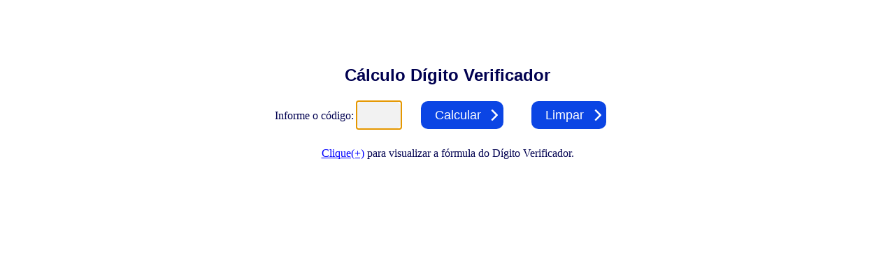

--- FILE ---
content_type: text/html
request_url: https://www.banrisul.com.br/BRC/LINK/brcw01hw_depositoidentificado.htm
body_size: 1760
content:
<!DOCTYPE HTML PUBLIC "-//W3C//DTD HTML 4.01 Transitional//EN">
<html xmlns="http://www.w3.org/1999/xhtml" xml:lang="pt" lang="pt">
<head>
    <title>Dep�sito Antecipado Banrisul - C�lculo D�gito Verificador</title>   
    <link rel="stylesheet" type="text/css" media="all" href="https://www.banrisul.com.br/BOB/link/bobw99hw_webparts.css?20220518" />
    <script type="text/javascript" language="JavaScript">    
    function enterNulo(evt) 
        {
            var evt = (evt) ? evt : ((event) ? event : null); 
            var nde = (evt.target) ? evt.target : ((evt.srcElement) ? evt.srcElement : null);
            if ((evt.keyCode == 13) && (nde.type == "text"))
                {
                    return false;
                } 
        } 
    document.onkeypress = enterNulo;
    </script>
    <script type="text/javascript" language="javascript" src="brcs01hw_digitoverificador.js"></script>
</head>
<body onload="javascript:limpar();">
    <form name="frmSimula" id="frmSimula">   
    <div id="cabecalho" name="cabecalho"></div>
    <div>
        <h2><span class="tituloSimples">C�lculo D�gito Verificador</span></h2>
    </div>      
    <div class="coluna-generica">      
        Informe o c�digo:&nbsp;<input type="text" id="txtEntrada" maxlength="6" size="6" />&nbsp;
        <input type="button" value="Calcular" onclick="processar()" /><input type="button" value="Limpar" onclick="limpar()"/>              
    </div>
    <div style="display: none;" id="erro" name="erro">
        <p id="pError">
            Erro: O c�digo deve ser formado apenas por d�gitos de 0 - 9, ex: 123446, 87059 ...
        </p>
    </div>
    <div style="display: none;" id="resposta" name="resposta">       
    </div>
    <p id="pAjudaFormula"><a href="javascript:void(0);" onclick="ajudaFormula()" id="alink" style="color:#0000FF">Clique(+)</a> para visualizar a f�rmula do D�gito Verificador.</p>
    <div style="text-align:center;display: none;" id="rodape" name="rodape">  
       <h3 style="text-decoration:underline;"><strong>F�rmula</strong></h3>      
       <p style="text-align:center;"> O c�digo para a gera��o do d�gito verificador
        �<br /> formado por seis d�gitos.
       Os pesos variam de 2 a 9,<br /> da direita para a esquerda.<br /> Multiplica-se os digitos pelos pesos, somando-se o
       produto.<br />
       Divide-se o produto por 11 e guarda-se o resto.<br />
       Subtrai-se de 11 o resto da divis�o.<br /><br />
       <strong>Obs:. Se o resto for 0 ou 1, o digito � 0(zero)<br /><br /></strong>
       Ex:. O c�digo � <strong>219865</strong><br /><br />                                                
       </p>        
       <div>
         <div>
            <span style="letter-spacing: 1.6em"> 219865</span>
         </div>
         <div>
            <span style="letter-spacing: 1.6em"> 765432</span>
         </div>
         <div>
            <span style="letter-spacing: 0.2em; display: block; margin-bottom:5px;">-------------------------</span>
         </div>
         <div>               
            <span style="word-spacing: 1em; display: block; margin-bottom:15px; font-weight:bold">14 6 45 32 18 10</span>               
         </div>
         <div>               
            <span style="word-spacing: 0.1em; display: block; margin-bottom:5px;"> 14 + 6 + 45 + 32 + 18 + 10 = 125</span>               
         </div> 
         <div>
           <span style="word-spacing: 0.1em; display: block; margin-bottom:5px;">125 / 11 = 11 e resta 4</span>
         </div>
         <div>
           <span style="word-spacing: 0.1em; display: block; margin-bottom:15px;"> 11 - 4  = 7 � o d�gito verificador.</span>
         </div>             
         <div>
           <span style="word-spacing: 0.1em; font-weight:bold"> O c�digo final ser� 219865-7</span>
         </div>                                      
       </div>
      </div>                       
    </form>
  </body>
</html>


--- FILE ---
content_type: text/css
request_url: https://www.banrisul.com.br/BOB/link/bobw99hw_webparts.css?20220518
body_size: 1232
content:
BODY {
	text-align: center;
	background-color: white;
	background-image: url(/bob/MULTIMIDIA/bg_logo_simulador_1024x819.jpg?t=1);
	background-repeat: no-repeat;
	background-position: left top;
	color: #000050;
}
		
#cabecalho, .tituloSimples {
    font-family: Verdana, Arial, Helvetica, sans-serif;
    /* font-size: 11px; */
    line-height: 15px;
    color: #000050;
    font-weight: bold;
    width: 100%;
    text-align: justify;
    margin-top: 100px;
    margin-right: 5px;
    margin-bottom: 5px;
    margin-left: 5px;
    text-align: center;
}

		#formulario TABLE TH {
			font-family: Verdana, Arial, Helvetica, sans-serif;
			font-size: 11px;
			vertical-align: center;
			color: #000000;
			font-weight: bold;
		}

		.label_valor {
			width: 100%;
			text-align: center;
			margin-top: 5px;
		}


		#resposta 			{text-align: center; margin-top: 10px; font-family: Verdana, Arial, Helvetica, sans-serif;}
		#resposta TABLE	    {border: 1px solid ccccdd; font-size: 10px;}
		#resposta TABLE TH	{background-color: #ccccdd; text-align: center; vertical-align: center; height: 25px; font-weight: bold; width: 25%;}
		#resposta TABLE TD	{border: 1px solid #ccccdd; background-color: #ffffff; text-align: center; vertical-align: center; height: 25px;}

		#erro				{
			font-family: Verdana, Arial, Helvetica, sans-serif;
			font-size: 11px;
			line-height: 15px;
			color:#ff2222;
			font-weight: bold;
			margin: 5px;
		}
		
		#botoes INPUT		{border: 1px solid black; background-color: #ccccdd; font-weight: bold; }
	



table label {
    color: #000050;
    font-style: normal;
    font-weight: 400;
    font-size: 15px;
    line-height: 15px;
    letter-spacing: -0.04em;
    padding: 0px 20px 0px 0px;
    display: inline-block;
    width: 120px;
}

table select, table input, input
{
	color: #747981;
    font-size: 15px;
    border-radius: 10px;
    border: thin;
    padding: 0;
    margin: 0;
	height: 40px;
	background: #F2F2F2;
}	

input[type=button], input[type=submit], input[type=reset]
{
	line-height: 18px;
    display: block;
    text-decoration: none;
    text-align: left;
    font-size: 18px;
    border: 0;
    height: 40px;
    border-radius: 10px;
    padding: 0px 32px 0 20px;
    margin: 10px 20px;
    color: #FFFFFF;
    /* box-shadow: 0px 10px 30px rgb(0 0 80 / 20%); */
    background: #0B45E4 url("/BOB/MULTIMIDIA/onde_tem/bobd00im_Seta_Branco_Direita.png?t=1") no-repeat center;
    display: inline-block;
    position: relative;
	/*width: 110px;*/
    background-position: 93%;
}

input[type=button]:active, input[type=submit]:active, input[type=reset]:active {
    background-color: #095aba;
}
input[type=button]:hover, input[type=submit]:hover, input[type=reset]:hover {
    background-color: #0d66d0;
}

--- FILE ---
content_type: application/javascript
request_url: https://www.banrisul.com.br/BRC/LINK/brcs01hw_digitoverificador.js
body_size: 1492
content:
/*'================[DOCUMENTAÇÃO DE PROGRAMA]================
SISTEMA     : BRC - DIGITO VERIFICADOR
TRANSAÇÃO   : SERVICOS DEPOSITO IDENTIFICADO
PROGRAMA    : BRCS01HW.JS
FUNÇÃO      : SCRIPT DA PAGINA DE SERVICOS DEPOSITO IDENTIFICADO
ANALISTA    : RONALD R. F.
PROGRAMADOR : RONALD R. F.
DATA        : 29/05/2014
ALTERACAO   :
================[DOCUMENTAÇÃO DE PROGRAMA]================*/

    var soma           = 0;
    var resto          = 0;
    var DV             = 0;        
    var entrada        = "";    
    var divElemCodigo  = ""; 
            
    function processar()
        {            
            var divElemErro = "";
            entrada         = document.getElementById("txtEntrada").value;       
                          
            if(!valida(entrada) || isNaN(entrada)) 
                {                  
                    divElemErro = document.getElementById("erro");           
                    if(divElemErro.style.display == "none")
                        {             
                            document.getElementById("erro").style.display = "block";                                        
                        }
                    document.getElementById("rodape").style.display   = "none"; 
                    document.getElementById("resposta").style.display = "none";  
                    document.getElementById("txtEntrada").value       = "";
                    document.getElementById("alink").innerHTML        = "Clique(+)";
                    foco("txtEntrada");
                }                                
                else
                    {
                        document.getElementById("erro").style.display = "none";
                        calcular();
                    }              
        }
        
    function calcular()
        {        
            soma   = 0;
            tam    = entrada.length; 
            
            for(i = 0; i < tam; i++)
                {    
                    soma += ((tam + 1) - i) * entrada.substring(i, i + 1);   
                }            
                
            resto = soma % 11;          
                   
            if((resto == 0) || (resto == 1))
                {
                    DV = 0;
                }
                else
                    {  
                        DV = 11 - resto;  
                    }                                             
                    
            document.getElementById("resposta").innerHTML = "O código a ser informado a seu Cliente é <strong>" + padLeft(entrada, 6, "0")  + "-" + DV.toString() + "</strong><BR>" +        
            "No seu <strong>extrato</strong> será informado o Código<strong> " + padLeft(entrada, 6, "0") + "</strong>";
        
            divElemCodigo = document.getElementById("resposta");
        
            if(divElemCodigo.style.display == "none")
                {
                    document.getElementById("resposta").style.display = "block";                                           
                } 
            document.getElementById("rodape").style.display   = "none"; 
            document.getElementById("alink").innerHTML        = "Clique(+)";    
            foco("txtEntrada");                         
        }
        
    function valida(str)
       {    
            if(!str.match(/^\d+/))
                {             
                    return false;
                }
                return true;
        }
    
    function padLeft(str, tamanho, tipo) 
        {
            str = "" + str;
            while (str.length < tamanho) 
                {
                    str = tipo + str;
                }
                return str;                
        }
    
    function ajudaFormula()
        {
            var divElem = "";  
            divElem     = document.getElementById("rodape");   
                  
            if(divElem.style.display == "none")
            {
                document.getElementById("rodape").style.display = "block";
                document.getElementById("alink").innerHTML      = "Clique(-)";
                        
            }else
                {
                    document.getElementById("rodape").style.display = "none";  
                    document.getElementById("alink").innerHTML      = "Clique(+)";             
                } 
            foco("txtEntrada");
        }
    
    function limpar()
        {            
            document.getElementById("erro").style.display     = "none";
            document.getElementById("resposta").style.display = "none";              
            document.getElementById("rodape").style.display   = "none"; 
            document.getElementById("txtEntrada").value       = "";
            document.getElementById("alink").innerHTML        = "Clique(+)";
            foco("txtEntrada");                                                             
        }
    
    function foco(campo)
        {           
            document.getElementById(campo.toString()).focus();
        }            


